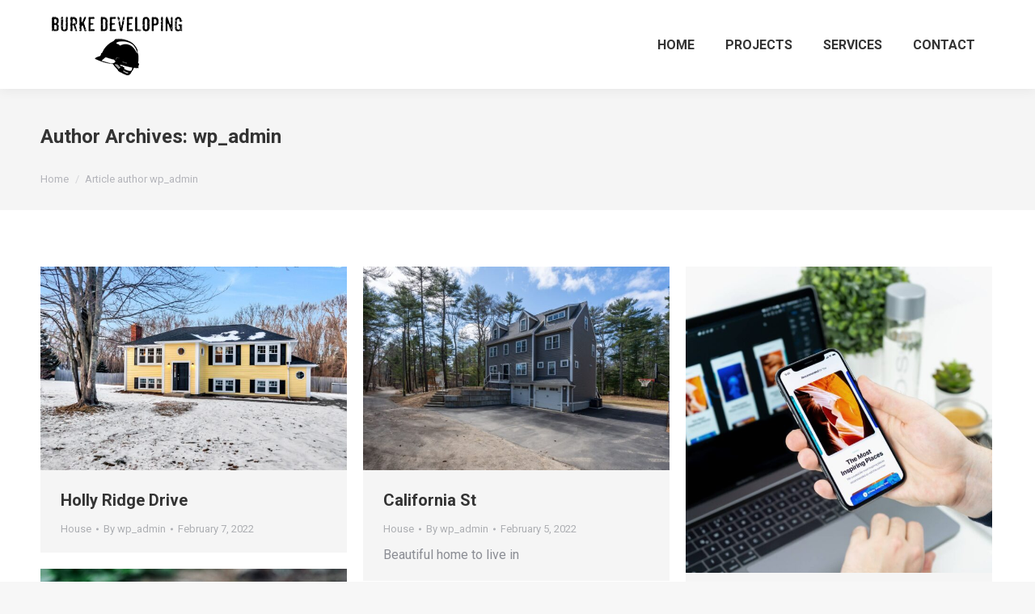

--- FILE ---
content_type: text/html; charset=UTF-8
request_url: https://burkedeveloping.com/author/wp_admin/
body_size: 17587
content:
<!DOCTYPE html>
<!--[if !(IE 6) | !(IE 7) | !(IE 8)  ]><!-->
<html lang="en-US" class="no-js">
<!--<![endif]-->
<head>
	<meta charset="UTF-8" />
				<meta name="viewport" content="width=device-width, initial-scale=1, maximum-scale=1, user-scalable=0"/>
				<link rel="profile" href="https://gmpg.org/xfn/11" />
	<title>wp_admin &#8211; Burke Developing</title>
<meta name='robots' content='max-image-preview:large' />
	<style>img:is([sizes="auto" i], [sizes^="auto," i]) { contain-intrinsic-size: 3000px 1500px }</style>
	<link rel='dns-prefetch' href='//cdnjs.cloudflare.com' />
<link rel='dns-prefetch' href='//maps.googleapis.com' />
<link rel='dns-prefetch' href='//fonts.googleapis.com' />
<link rel="alternate" type="application/rss+xml" title="Burke Developing &raquo; Feed" href="https://burkedeveloping.com/feed/" />
<link rel="alternate" type="application/rss+xml" title="Burke Developing &raquo; Comments Feed" href="https://burkedeveloping.com/comments/feed/" />
<link rel="alternate" type="application/rss+xml" title="Burke Developing &raquo; Posts by wp_admin Feed" href="https://burkedeveloping.com/author/wp_admin/feed/" />
<script>
window._wpemojiSettings = {"baseUrl":"https:\/\/s.w.org\/images\/core\/emoji\/16.0.1\/72x72\/","ext":".png","svgUrl":"https:\/\/s.w.org\/images\/core\/emoji\/16.0.1\/svg\/","svgExt":".svg","source":{"concatemoji":"https:\/\/burkedeveloping.com\/wp-includes\/js\/wp-emoji-release.min.js?ver=6.8.3"}};
/*! This file is auto-generated */
!function(s,n){var o,i,e;function c(e){try{var t={supportTests:e,timestamp:(new Date).valueOf()};sessionStorage.setItem(o,JSON.stringify(t))}catch(e){}}function p(e,t,n){e.clearRect(0,0,e.canvas.width,e.canvas.height),e.fillText(t,0,0);var t=new Uint32Array(e.getImageData(0,0,e.canvas.width,e.canvas.height).data),a=(e.clearRect(0,0,e.canvas.width,e.canvas.height),e.fillText(n,0,0),new Uint32Array(e.getImageData(0,0,e.canvas.width,e.canvas.height).data));return t.every(function(e,t){return e===a[t]})}function u(e,t){e.clearRect(0,0,e.canvas.width,e.canvas.height),e.fillText(t,0,0);for(var n=e.getImageData(16,16,1,1),a=0;a<n.data.length;a++)if(0!==n.data[a])return!1;return!0}function f(e,t,n,a){switch(t){case"flag":return n(e,"\ud83c\udff3\ufe0f\u200d\u26a7\ufe0f","\ud83c\udff3\ufe0f\u200b\u26a7\ufe0f")?!1:!n(e,"\ud83c\udde8\ud83c\uddf6","\ud83c\udde8\u200b\ud83c\uddf6")&&!n(e,"\ud83c\udff4\udb40\udc67\udb40\udc62\udb40\udc65\udb40\udc6e\udb40\udc67\udb40\udc7f","\ud83c\udff4\u200b\udb40\udc67\u200b\udb40\udc62\u200b\udb40\udc65\u200b\udb40\udc6e\u200b\udb40\udc67\u200b\udb40\udc7f");case"emoji":return!a(e,"\ud83e\udedf")}return!1}function g(e,t,n,a){var r="undefined"!=typeof WorkerGlobalScope&&self instanceof WorkerGlobalScope?new OffscreenCanvas(300,150):s.createElement("canvas"),o=r.getContext("2d",{willReadFrequently:!0}),i=(o.textBaseline="top",o.font="600 32px Arial",{});return e.forEach(function(e){i[e]=t(o,e,n,a)}),i}function t(e){var t=s.createElement("script");t.src=e,t.defer=!0,s.head.appendChild(t)}"undefined"!=typeof Promise&&(o="wpEmojiSettingsSupports",i=["flag","emoji"],n.supports={everything:!0,everythingExceptFlag:!0},e=new Promise(function(e){s.addEventListener("DOMContentLoaded",e,{once:!0})}),new Promise(function(t){var n=function(){try{var e=JSON.parse(sessionStorage.getItem(o));if("object"==typeof e&&"number"==typeof e.timestamp&&(new Date).valueOf()<e.timestamp+604800&&"object"==typeof e.supportTests)return e.supportTests}catch(e){}return null}();if(!n){if("undefined"!=typeof Worker&&"undefined"!=typeof OffscreenCanvas&&"undefined"!=typeof URL&&URL.createObjectURL&&"undefined"!=typeof Blob)try{var e="postMessage("+g.toString()+"("+[JSON.stringify(i),f.toString(),p.toString(),u.toString()].join(",")+"));",a=new Blob([e],{type:"text/javascript"}),r=new Worker(URL.createObjectURL(a),{name:"wpTestEmojiSupports"});return void(r.onmessage=function(e){c(n=e.data),r.terminate(),t(n)})}catch(e){}c(n=g(i,f,p,u))}t(n)}).then(function(e){for(var t in e)n.supports[t]=e[t],n.supports.everything=n.supports.everything&&n.supports[t],"flag"!==t&&(n.supports.everythingExceptFlag=n.supports.everythingExceptFlag&&n.supports[t]);n.supports.everythingExceptFlag=n.supports.everythingExceptFlag&&!n.supports.flag,n.DOMReady=!1,n.readyCallback=function(){n.DOMReady=!0}}).then(function(){return e}).then(function(){var e;n.supports.everything||(n.readyCallback(),(e=n.source||{}).concatemoji?t(e.concatemoji):e.wpemoji&&e.twemoji&&(t(e.twemoji),t(e.wpemoji)))}))}((window,document),window._wpemojiSettings);
</script>
<link rel='stylesheet' id='stripe-main-styles-css' href='https://burkedeveloping.com/wp-content/mu-plugins/vendor/godaddy/mwc-core/assets/css/stripe-settings.css' media='all' />
<style id='wp-emoji-styles-inline-css'>

	img.wp-smiley, img.emoji {
		display: inline !important;
		border: none !important;
		box-shadow: none !important;
		height: 1em !important;
		width: 1em !important;
		margin: 0 0.07em !important;
		vertical-align: -0.1em !important;
		background: none !important;
		padding: 0 !important;
	}
</style>
<link rel='stylesheet' id='wp-block-library-css' href='https://burkedeveloping.com/wp-includes/css/dist/block-library/style.min.css?ver=6.8.3' media='all' />
<style id='wp-block-library-theme-inline-css'>
.wp-block-audio :where(figcaption){color:#555;font-size:13px;text-align:center}.is-dark-theme .wp-block-audio :where(figcaption){color:#ffffffa6}.wp-block-audio{margin:0 0 1em}.wp-block-code{border:1px solid #ccc;border-radius:4px;font-family:Menlo,Consolas,monaco,monospace;padding:.8em 1em}.wp-block-embed :where(figcaption){color:#555;font-size:13px;text-align:center}.is-dark-theme .wp-block-embed :where(figcaption){color:#ffffffa6}.wp-block-embed{margin:0 0 1em}.blocks-gallery-caption{color:#555;font-size:13px;text-align:center}.is-dark-theme .blocks-gallery-caption{color:#ffffffa6}:root :where(.wp-block-image figcaption){color:#555;font-size:13px;text-align:center}.is-dark-theme :root :where(.wp-block-image figcaption){color:#ffffffa6}.wp-block-image{margin:0 0 1em}.wp-block-pullquote{border-bottom:4px solid;border-top:4px solid;color:currentColor;margin-bottom:1.75em}.wp-block-pullquote cite,.wp-block-pullquote footer,.wp-block-pullquote__citation{color:currentColor;font-size:.8125em;font-style:normal;text-transform:uppercase}.wp-block-quote{border-left:.25em solid;margin:0 0 1.75em;padding-left:1em}.wp-block-quote cite,.wp-block-quote footer{color:currentColor;font-size:.8125em;font-style:normal;position:relative}.wp-block-quote:where(.has-text-align-right){border-left:none;border-right:.25em solid;padding-left:0;padding-right:1em}.wp-block-quote:where(.has-text-align-center){border:none;padding-left:0}.wp-block-quote.is-large,.wp-block-quote.is-style-large,.wp-block-quote:where(.is-style-plain){border:none}.wp-block-search .wp-block-search__label{font-weight:700}.wp-block-search__button{border:1px solid #ccc;padding:.375em .625em}:where(.wp-block-group.has-background){padding:1.25em 2.375em}.wp-block-separator.has-css-opacity{opacity:.4}.wp-block-separator{border:none;border-bottom:2px solid;margin-left:auto;margin-right:auto}.wp-block-separator.has-alpha-channel-opacity{opacity:1}.wp-block-separator:not(.is-style-wide):not(.is-style-dots){width:100px}.wp-block-separator.has-background:not(.is-style-dots){border-bottom:none;height:1px}.wp-block-separator.has-background:not(.is-style-wide):not(.is-style-dots){height:2px}.wp-block-table{margin:0 0 1em}.wp-block-table td,.wp-block-table th{word-break:normal}.wp-block-table :where(figcaption){color:#555;font-size:13px;text-align:center}.is-dark-theme .wp-block-table :where(figcaption){color:#ffffffa6}.wp-block-video :where(figcaption){color:#555;font-size:13px;text-align:center}.is-dark-theme .wp-block-video :where(figcaption){color:#ffffffa6}.wp-block-video{margin:0 0 1em}:root :where(.wp-block-template-part.has-background){margin-bottom:0;margin-top:0;padding:1.25em 2.375em}
</style>
<style id='classic-theme-styles-inline-css'>
/*! This file is auto-generated */
.wp-block-button__link{color:#fff;background-color:#32373c;border-radius:9999px;box-shadow:none;text-decoration:none;padding:calc(.667em + 2px) calc(1.333em + 2px);font-size:1.125em}.wp-block-file__button{background:#32373c;color:#fff;text-decoration:none}
</style>
<style id='global-styles-inline-css'>
:root{--wp--preset--aspect-ratio--square: 1;--wp--preset--aspect-ratio--4-3: 4/3;--wp--preset--aspect-ratio--3-4: 3/4;--wp--preset--aspect-ratio--3-2: 3/2;--wp--preset--aspect-ratio--2-3: 2/3;--wp--preset--aspect-ratio--16-9: 16/9;--wp--preset--aspect-ratio--9-16: 9/16;--wp--preset--color--black: #000000;--wp--preset--color--cyan-bluish-gray: #abb8c3;--wp--preset--color--white: #FFF;--wp--preset--color--pale-pink: #f78da7;--wp--preset--color--vivid-red: #cf2e2e;--wp--preset--color--luminous-vivid-orange: #ff6900;--wp--preset--color--luminous-vivid-amber: #fcb900;--wp--preset--color--light-green-cyan: #7bdcb5;--wp--preset--color--vivid-green-cyan: #00d084;--wp--preset--color--pale-cyan-blue: #8ed1fc;--wp--preset--color--vivid-cyan-blue: #0693e3;--wp--preset--color--vivid-purple: #9b51e0;--wp--preset--color--accent: #3b8ced;--wp--preset--color--dark-gray: #111;--wp--preset--color--light-gray: #767676;--wp--preset--gradient--vivid-cyan-blue-to-vivid-purple: linear-gradient(135deg,rgba(6,147,227,1) 0%,rgb(155,81,224) 100%);--wp--preset--gradient--light-green-cyan-to-vivid-green-cyan: linear-gradient(135deg,rgb(122,220,180) 0%,rgb(0,208,130) 100%);--wp--preset--gradient--luminous-vivid-amber-to-luminous-vivid-orange: linear-gradient(135deg,rgba(252,185,0,1) 0%,rgba(255,105,0,1) 100%);--wp--preset--gradient--luminous-vivid-orange-to-vivid-red: linear-gradient(135deg,rgba(255,105,0,1) 0%,rgb(207,46,46) 100%);--wp--preset--gradient--very-light-gray-to-cyan-bluish-gray: linear-gradient(135deg,rgb(238,238,238) 0%,rgb(169,184,195) 100%);--wp--preset--gradient--cool-to-warm-spectrum: linear-gradient(135deg,rgb(74,234,220) 0%,rgb(151,120,209) 20%,rgb(207,42,186) 40%,rgb(238,44,130) 60%,rgb(251,105,98) 80%,rgb(254,248,76) 100%);--wp--preset--gradient--blush-light-purple: linear-gradient(135deg,rgb(255,206,236) 0%,rgb(152,150,240) 100%);--wp--preset--gradient--blush-bordeaux: linear-gradient(135deg,rgb(254,205,165) 0%,rgb(254,45,45) 50%,rgb(107,0,62) 100%);--wp--preset--gradient--luminous-dusk: linear-gradient(135deg,rgb(255,203,112) 0%,rgb(199,81,192) 50%,rgb(65,88,208) 100%);--wp--preset--gradient--pale-ocean: linear-gradient(135deg,rgb(255,245,203) 0%,rgb(182,227,212) 50%,rgb(51,167,181) 100%);--wp--preset--gradient--electric-grass: linear-gradient(135deg,rgb(202,248,128) 0%,rgb(113,206,126) 100%);--wp--preset--gradient--midnight: linear-gradient(135deg,rgb(2,3,129) 0%,rgb(40,116,252) 100%);--wp--preset--font-size--small: 13px;--wp--preset--font-size--medium: 20px;--wp--preset--font-size--large: 36px;--wp--preset--font-size--x-large: 42px;--wp--preset--spacing--20: 0.44rem;--wp--preset--spacing--30: 0.67rem;--wp--preset--spacing--40: 1rem;--wp--preset--spacing--50: 1.5rem;--wp--preset--spacing--60: 2.25rem;--wp--preset--spacing--70: 3.38rem;--wp--preset--spacing--80: 5.06rem;--wp--preset--shadow--natural: 6px 6px 9px rgba(0, 0, 0, 0.2);--wp--preset--shadow--deep: 12px 12px 50px rgba(0, 0, 0, 0.4);--wp--preset--shadow--sharp: 6px 6px 0px rgba(0, 0, 0, 0.2);--wp--preset--shadow--outlined: 6px 6px 0px -3px rgba(255, 255, 255, 1), 6px 6px rgba(0, 0, 0, 1);--wp--preset--shadow--crisp: 6px 6px 0px rgba(0, 0, 0, 1);}:where(.is-layout-flex){gap: 0.5em;}:where(.is-layout-grid){gap: 0.5em;}body .is-layout-flex{display: flex;}.is-layout-flex{flex-wrap: wrap;align-items: center;}.is-layout-flex > :is(*, div){margin: 0;}body .is-layout-grid{display: grid;}.is-layout-grid > :is(*, div){margin: 0;}:where(.wp-block-columns.is-layout-flex){gap: 2em;}:where(.wp-block-columns.is-layout-grid){gap: 2em;}:where(.wp-block-post-template.is-layout-flex){gap: 1.25em;}:where(.wp-block-post-template.is-layout-grid){gap: 1.25em;}.has-black-color{color: var(--wp--preset--color--black) !important;}.has-cyan-bluish-gray-color{color: var(--wp--preset--color--cyan-bluish-gray) !important;}.has-white-color{color: var(--wp--preset--color--white) !important;}.has-pale-pink-color{color: var(--wp--preset--color--pale-pink) !important;}.has-vivid-red-color{color: var(--wp--preset--color--vivid-red) !important;}.has-luminous-vivid-orange-color{color: var(--wp--preset--color--luminous-vivid-orange) !important;}.has-luminous-vivid-amber-color{color: var(--wp--preset--color--luminous-vivid-amber) !important;}.has-light-green-cyan-color{color: var(--wp--preset--color--light-green-cyan) !important;}.has-vivid-green-cyan-color{color: var(--wp--preset--color--vivid-green-cyan) !important;}.has-pale-cyan-blue-color{color: var(--wp--preset--color--pale-cyan-blue) !important;}.has-vivid-cyan-blue-color{color: var(--wp--preset--color--vivid-cyan-blue) !important;}.has-vivid-purple-color{color: var(--wp--preset--color--vivid-purple) !important;}.has-black-background-color{background-color: var(--wp--preset--color--black) !important;}.has-cyan-bluish-gray-background-color{background-color: var(--wp--preset--color--cyan-bluish-gray) !important;}.has-white-background-color{background-color: var(--wp--preset--color--white) !important;}.has-pale-pink-background-color{background-color: var(--wp--preset--color--pale-pink) !important;}.has-vivid-red-background-color{background-color: var(--wp--preset--color--vivid-red) !important;}.has-luminous-vivid-orange-background-color{background-color: var(--wp--preset--color--luminous-vivid-orange) !important;}.has-luminous-vivid-amber-background-color{background-color: var(--wp--preset--color--luminous-vivid-amber) !important;}.has-light-green-cyan-background-color{background-color: var(--wp--preset--color--light-green-cyan) !important;}.has-vivid-green-cyan-background-color{background-color: var(--wp--preset--color--vivid-green-cyan) !important;}.has-pale-cyan-blue-background-color{background-color: var(--wp--preset--color--pale-cyan-blue) !important;}.has-vivid-cyan-blue-background-color{background-color: var(--wp--preset--color--vivid-cyan-blue) !important;}.has-vivid-purple-background-color{background-color: var(--wp--preset--color--vivid-purple) !important;}.has-black-border-color{border-color: var(--wp--preset--color--black) !important;}.has-cyan-bluish-gray-border-color{border-color: var(--wp--preset--color--cyan-bluish-gray) !important;}.has-white-border-color{border-color: var(--wp--preset--color--white) !important;}.has-pale-pink-border-color{border-color: var(--wp--preset--color--pale-pink) !important;}.has-vivid-red-border-color{border-color: var(--wp--preset--color--vivid-red) !important;}.has-luminous-vivid-orange-border-color{border-color: var(--wp--preset--color--luminous-vivid-orange) !important;}.has-luminous-vivid-amber-border-color{border-color: var(--wp--preset--color--luminous-vivid-amber) !important;}.has-light-green-cyan-border-color{border-color: var(--wp--preset--color--light-green-cyan) !important;}.has-vivid-green-cyan-border-color{border-color: var(--wp--preset--color--vivid-green-cyan) !important;}.has-pale-cyan-blue-border-color{border-color: var(--wp--preset--color--pale-cyan-blue) !important;}.has-vivid-cyan-blue-border-color{border-color: var(--wp--preset--color--vivid-cyan-blue) !important;}.has-vivid-purple-border-color{border-color: var(--wp--preset--color--vivid-purple) !important;}.has-vivid-cyan-blue-to-vivid-purple-gradient-background{background: var(--wp--preset--gradient--vivid-cyan-blue-to-vivid-purple) !important;}.has-light-green-cyan-to-vivid-green-cyan-gradient-background{background: var(--wp--preset--gradient--light-green-cyan-to-vivid-green-cyan) !important;}.has-luminous-vivid-amber-to-luminous-vivid-orange-gradient-background{background: var(--wp--preset--gradient--luminous-vivid-amber-to-luminous-vivid-orange) !important;}.has-luminous-vivid-orange-to-vivid-red-gradient-background{background: var(--wp--preset--gradient--luminous-vivid-orange-to-vivid-red) !important;}.has-very-light-gray-to-cyan-bluish-gray-gradient-background{background: var(--wp--preset--gradient--very-light-gray-to-cyan-bluish-gray) !important;}.has-cool-to-warm-spectrum-gradient-background{background: var(--wp--preset--gradient--cool-to-warm-spectrum) !important;}.has-blush-light-purple-gradient-background{background: var(--wp--preset--gradient--blush-light-purple) !important;}.has-blush-bordeaux-gradient-background{background: var(--wp--preset--gradient--blush-bordeaux) !important;}.has-luminous-dusk-gradient-background{background: var(--wp--preset--gradient--luminous-dusk) !important;}.has-pale-ocean-gradient-background{background: var(--wp--preset--gradient--pale-ocean) !important;}.has-electric-grass-gradient-background{background: var(--wp--preset--gradient--electric-grass) !important;}.has-midnight-gradient-background{background: var(--wp--preset--gradient--midnight) !important;}.has-small-font-size{font-size: var(--wp--preset--font-size--small) !important;}.has-medium-font-size{font-size: var(--wp--preset--font-size--medium) !important;}.has-large-font-size{font-size: var(--wp--preset--font-size--large) !important;}.has-x-large-font-size{font-size: var(--wp--preset--font-size--x-large) !important;}
:where(.wp-block-post-template.is-layout-flex){gap: 1.25em;}:where(.wp-block-post-template.is-layout-grid){gap: 1.25em;}
:where(.wp-block-columns.is-layout-flex){gap: 2em;}:where(.wp-block-columns.is-layout-grid){gap: 2em;}
:root :where(.wp-block-pullquote){font-size: 1.5em;line-height: 1.6;}
</style>
<link rel='stylesheet' id='contact-form-7-css' href='https://burkedeveloping.com/wp-content/plugins/contact-form-7/includes/css/styles.css?ver=6.1.4' media='all' />
<link rel='stylesheet' id='go-pricing-styles-css' href='https://burkedeveloping.com/wp-content/plugins/go_pricing/assets/css/go_pricing_styles.css?ver=3.4' media='all' />
<style id='woocommerce-inline-inline-css'>
.woocommerce form .form-row .required { visibility: visible; }
</style>
<link rel='stylesheet' id='wp-components-css' href='https://burkedeveloping.com/wp-includes/css/dist/components/style.min.css?ver=6.8.3' media='all' />
<link rel='stylesheet' id='godaddy-styles-css' href='https://burkedeveloping.com/wp-content/mu-plugins/vendor/wpex/godaddy-launch/includes/Dependencies/GoDaddy/Styles/build/latest.css?ver=2.0.2' media='all' />
<link rel='stylesheet' id='the7-font-css' href='https://burkedeveloping.com/wp-content/themes/dt-the7/fonts/icomoon-the7-font/icomoon-the7-font.min.css?ver=14.2.0' media='all' />
<link rel='stylesheet' id='the7-awesome-fonts-css' href='https://burkedeveloping.com/wp-content/themes/dt-the7/fonts/FontAwesome/css/all.min.css?ver=14.2.0' media='all' />
<link rel='stylesheet' id='the7-icomoon-numbers-32x32-css' href='https://burkedeveloping.com/wp-content/uploads/smile_fonts/icomoon-numbers-32x32/icomoon-numbers-32x32.css?ver=6.8.3' media='all' />
<link rel='stylesheet' id='the7-Defaults-css' href='https://burkedeveloping.com/wp-content/uploads/smile_fonts/Defaults/Defaults.css?ver=6.8.3' media='all' />
<link rel='stylesheet' id='dt-web-fonts-css' href='https://fonts.googleapis.com/css?family=Roboto:400,600,700%7CRoboto+Condensed:400,600,700' media='all' />
<link rel='stylesheet' id='dt-main-css' href='https://burkedeveloping.com/wp-content/themes/dt-the7/css/main.min.css?ver=14.2.0' media='all' />
<style id='dt-main-inline-css'>
body #load {
  display: block;
  height: 100%;
  overflow: hidden;
  position: fixed;
  width: 100%;
  z-index: 9901;
  opacity: 1;
  visibility: visible;
  transition: all .35s ease-out;
}
.load-wrap {
  width: 100%;
  height: 100%;
  background-position: center center;
  background-repeat: no-repeat;
  text-align: center;
  display: -ms-flexbox;
  display: -ms-flex;
  display: flex;
  -ms-align-items: center;
  -ms-flex-align: center;
  align-items: center;
  -ms-flex-flow: column wrap;
  flex-flow: column wrap;
  -ms-flex-pack: center;
  -ms-justify-content: center;
  justify-content: center;
}
.load-wrap > svg {
  position: absolute;
  top: 50%;
  left: 50%;
  transform: translate(-50%,-50%);
}
#load {
  background: var(--the7-elementor-beautiful-loading-bg,#ffffff);
  --the7-beautiful-spinner-color2: var(--the7-beautiful-spinner-color,rgba(59,140,237,0.5));
}

</style>
<link rel='stylesheet' id='the7-custom-scrollbar-css' href='https://burkedeveloping.com/wp-content/themes/dt-the7/lib/custom-scrollbar/custom-scrollbar.min.css?ver=14.2.0' media='all' />
<link rel='stylesheet' id='the7-wpbakery-css' href='https://burkedeveloping.com/wp-content/themes/dt-the7/css/wpbakery.min.css?ver=14.2.0' media='all' />
<link rel='stylesheet' id='the7-core-css' href='https://burkedeveloping.com/wp-content/plugins/dt-the7-core/assets/css/post-type.min.css?ver=2.7.12' media='all' />
<link rel='stylesheet' id='the7-css-vars-css' href='https://burkedeveloping.com/wp-content/uploads/the7-css/css-vars.css?ver=0f7e13cb12e5' media='all' />
<link rel='stylesheet' id='dt-custom-css' href='https://burkedeveloping.com/wp-content/uploads/the7-css/custom.css?ver=0f7e13cb12e5' media='all' />
<link rel='stylesheet' id='wc-dt-custom-css' href='https://burkedeveloping.com/wp-content/uploads/the7-css/compatibility/wc-dt-custom.css?ver=0f7e13cb12e5' media='all' />
<link rel='stylesheet' id='dt-media-css' href='https://burkedeveloping.com/wp-content/uploads/the7-css/media.css?ver=0f7e13cb12e5' media='all' />
<link rel='stylesheet' id='the7-mega-menu-css' href='https://burkedeveloping.com/wp-content/uploads/the7-css/mega-menu.css?ver=0f7e13cb12e5' media='all' />
<link rel='stylesheet' id='the7-elements-albums-portfolio-css' href='https://burkedeveloping.com/wp-content/uploads/the7-css/the7-elements-albums-portfolio.css?ver=0f7e13cb12e5' media='all' />
<link rel='stylesheet' id='the7-elements-css' href='https://burkedeveloping.com/wp-content/uploads/the7-css/post-type-dynamic.css?ver=0f7e13cb12e5' media='all' />
<link rel='stylesheet' id='style-css' href='https://burkedeveloping.com/wp-content/themes/dt-the7/style.css?ver=14.2.0' media='all' />
<link rel='stylesheet' id='the7-elementor-global-css' href='https://burkedeveloping.com/wp-content/themes/dt-the7/css/compatibility/elementor/elementor-global.min.css?ver=14.2.0' media='all' />
<link rel='stylesheet' id='ultimate-vc-addons-style-min-css' href='https://burkedeveloping.com/wp-content/plugins/Ultimate_VC_Addons/assets/min-css/ultimate.min.css?ver=3.21.2' media='all' />
<link rel='stylesheet' id='ultimate-vc-addons-icons-css' href='https://burkedeveloping.com/wp-content/plugins/Ultimate_VC_Addons/assets/css/icons.css?ver=3.21.2' media='all' />
<link rel='stylesheet' id='ultimate-vc-addons-vidcons-css' href='https://burkedeveloping.com/wp-content/plugins/Ultimate_VC_Addons/assets/fonts/vidcons.css?ver=3.21.2' media='all' />
<link rel='stylesheet' id='ultimate-vc-addons-selected-google-fonts-style-css' href='https://fonts.googleapis.com/css?family=Roboto:normal,700&#038;subset=greek,cyrillic,latin,vietnamese,cyrillic-ext,greek-ext,latin-ext' media='all' />
<script src="https://burkedeveloping.com/wp-includes/js/jquery/jquery.min.js?ver=3.7.1" id="jquery-core-js"></script>
<script src="https://burkedeveloping.com/wp-includes/js/jquery/jquery-migrate.min.js?ver=3.4.1" id="jquery-migrate-js"></script>
<script id="gw-tweenmax-js-before">
var oldGS=window.GreenSockGlobals,oldGSQueue=window._gsQueue,oldGSDefine=window._gsDefine;window._gsDefine=null;delete(window._gsDefine);var gwGS=window.GreenSockGlobals={};
</script>
<script src="https://cdnjs.cloudflare.com/ajax/libs/gsap/1.11.2/TweenMax.min.js" id="gw-tweenmax-js"></script>
<script id="gw-tweenmax-js-after">
try{window.GreenSockGlobals=null;window._gsQueue=null;window._gsDefine=null;delete(window.GreenSockGlobals);delete(window._gsQueue);delete(window._gsDefine);window.GreenSockGlobals=oldGS;window._gsQueue=oldGSQueue;window._gsDefine=oldGSDefine;}catch(e){}
</script>
<script src="https://burkedeveloping.com/wp-content/plugins/woocommerce/assets/js/jquery-blockui/jquery.blockUI.min.js?ver=2.7.0-wc.10.4.3" id="wc-jquery-blockui-js" data-wp-strategy="defer"></script>
<script id="wc-add-to-cart-js-extra">
var wc_add_to_cart_params = {"ajax_url":"\/wp-admin\/admin-ajax.php","wc_ajax_url":"\/?wc-ajax=%%endpoint%%","i18n_view_cart":"View cart","cart_url":"https:\/\/burkedeveloping.com","is_cart":"","cart_redirect_after_add":"no"};
</script>
<script src="https://burkedeveloping.com/wp-content/plugins/woocommerce/assets/js/frontend/add-to-cart.min.js?ver=10.4.3" id="wc-add-to-cart-js" data-wp-strategy="defer"></script>
<script src="https://burkedeveloping.com/wp-content/plugins/woocommerce/assets/js/js-cookie/js.cookie.min.js?ver=2.1.4-wc.10.4.3" id="wc-js-cookie-js" defer data-wp-strategy="defer"></script>
<script id="woocommerce-js-extra">
var woocommerce_params = {"ajax_url":"\/wp-admin\/admin-ajax.php","wc_ajax_url":"\/?wc-ajax=%%endpoint%%","i18n_password_show":"Show password","i18n_password_hide":"Hide password"};
</script>
<script src="https://burkedeveloping.com/wp-content/plugins/woocommerce/assets/js/frontend/woocommerce.min.js?ver=10.4.3" id="woocommerce-js" defer data-wp-strategy="defer"></script>
<script src="https://burkedeveloping.com/wp-content/plugins/js_composer/assets/js/vendors/woocommerce-add-to-cart.js?ver=8.7.2" id="vc_woocommerce-add-to-cart-js-js"></script>
<script id="dt-above-fold-js-extra">
var dtLocal = {"themeUrl":"https:\/\/burkedeveloping.com\/wp-content\/themes\/dt-the7","passText":"To view this protected post, enter the password below:","moreButtonText":{"loading":"Loading...","loadMore":"Load more"},"postID":"57337","ajaxurl":"https:\/\/burkedeveloping.com\/wp-admin\/admin-ajax.php","REST":{"baseUrl":"https:\/\/burkedeveloping.com\/wp-json\/the7\/v1","endpoints":{"sendMail":"\/send-mail"}},"contactMessages":{"required":"One or more fields have an error. Please check and try again.","terms":"Please accept the privacy policy.","fillTheCaptchaError":"Please, fill the captcha."},"captchaSiteKey":"","ajaxNonce":"1451c5defe","pageData":{"type":"archive","template":"archive","layout":"masonry"},"themeSettings":{"smoothScroll":"off","lazyLoading":false,"desktopHeader":{"height":110},"ToggleCaptionEnabled":"disabled","ToggleCaption":"Navigation","floatingHeader":{"showAfter":150,"showMenu":true,"height":60,"logo":{"showLogo":true,"html":"<img class=\" preload-me\" src=\"https:\/\/burkedeveloping.com\/wp-content\/uploads\/2022\/01\/logo_small.png\" srcset=\"https:\/\/burkedeveloping.com\/wp-content\/uploads\/2022\/01\/logo_small.png 200w, https:\/\/burkedeveloping.com\/wp-content\/uploads\/2022\/01\/logo.png 397w\" width=\"200\" height=\"100\"   sizes=\"200px\" alt=\"Burke Developing\" \/>","url":"https:\/\/burkedeveloping.com\/"}},"topLine":{"floatingTopLine":{"logo":{"showLogo":false,"html":""}}},"mobileHeader":{"firstSwitchPoint":1100,"secondSwitchPoint":778,"firstSwitchPointHeight":60,"secondSwitchPointHeight":60,"mobileToggleCaptionEnabled":"disabled","mobileToggleCaption":"Menu"},"stickyMobileHeaderFirstSwitch":{"logo":{"html":"<img class=\" preload-me\" src=\"https:\/\/burkedeveloping.com\/wp-content\/uploads\/2022\/01\/logo_small.png\" srcset=\"https:\/\/burkedeveloping.com\/wp-content\/uploads\/2022\/01\/logo_small.png 200w, https:\/\/burkedeveloping.com\/wp-content\/uploads\/2022\/01\/logo.png 397w\" width=\"200\" height=\"100\"   sizes=\"200px\" alt=\"Burke Developing\" \/>"}},"stickyMobileHeaderSecondSwitch":{"logo":{"html":"<img class=\" preload-me\" src=\"https:\/\/burkedeveloping.com\/wp-content\/uploads\/2022\/01\/logo_small.png\" srcset=\"https:\/\/burkedeveloping.com\/wp-content\/uploads\/2022\/01\/logo_small.png 200w, https:\/\/burkedeveloping.com\/wp-content\/uploads\/2022\/01\/logo.png 397w\" width=\"200\" height=\"100\"   sizes=\"200px\" alt=\"Burke Developing\" \/>"}},"sidebar":{"switchPoint":992},"boxedWidth":"1340px"},"VCMobileScreenWidth":"778","wcCartFragmentHash":"db9b6b53bd07bd49980496017fb7814d","elementor":{"settings":{"container_width":1140}}};
var dtShare = {"shareButtonText":{"facebook":"Share on Facebook","twitter":"Share on X","pinterest":"Pin it","linkedin":"Share on Linkedin","whatsapp":"Share on Whatsapp"},"overlayOpacity":"85"};
</script>
<script src="https://burkedeveloping.com/wp-content/themes/dt-the7/js/above-the-fold.min.js?ver=14.2.0" id="dt-above-fold-js"></script>
<script src="https://burkedeveloping.com/wp-content/themes/dt-the7/js/compatibility/woocommerce/woocommerce.min.js?ver=14.2.0" id="dt-woocommerce-js"></script>
<script src="https://burkedeveloping.com/wp-content/plugins/Ultimate_VC_Addons/assets/min-js/modernizr-custom.min.js?ver=3.21.2" id="ultimate-vc-addons-modernizr-js"></script>
<script src="https://burkedeveloping.com/wp-content/plugins/Ultimate_VC_Addons/assets/min-js/jquery-ui.min.js?ver=3.21.2" id="jquery_ui-js"></script>
<script src="https://maps.googleapis.com/maps/api/js" id="ultimate-vc-addons-googleapis-js"></script>
<script src="https://burkedeveloping.com/wp-includes/js/jquery/ui/core.min.js?ver=1.13.3" id="jquery-ui-core-js"></script>
<script src="https://burkedeveloping.com/wp-includes/js/jquery/ui/mouse.min.js?ver=1.13.3" id="jquery-ui-mouse-js"></script>
<script src="https://burkedeveloping.com/wp-includes/js/jquery/ui/slider.min.js?ver=1.13.3" id="jquery-ui-slider-js"></script>
<script src="https://burkedeveloping.com/wp-content/plugins/Ultimate_VC_Addons/assets/min-js/jquery-ui-labeledslider.min.js?ver=3.21.2" id="ultimate-vc-addons_range_tick-js"></script>
<script src="https://burkedeveloping.com/wp-content/plugins/Ultimate_VC_Addons/assets/min-js/ultimate.min.js?ver=3.21.2" id="ultimate-vc-addons-script-js"></script>
<script src="https://burkedeveloping.com/wp-content/plugins/Ultimate_VC_Addons/assets/min-js/modal-all.min.js?ver=3.21.2" id="ultimate-vc-addons-modal-all-js"></script>
<script src="https://burkedeveloping.com/wp-content/plugins/Ultimate_VC_Addons/assets/min-js/jparallax.min.js?ver=3.21.2" id="ultimate-vc-addons-jquery.shake-js"></script>
<script src="https://burkedeveloping.com/wp-content/plugins/Ultimate_VC_Addons/assets/min-js/vhparallax.min.js?ver=3.21.2" id="ultimate-vc-addons-jquery.vhparallax-js"></script>
<script src="https://burkedeveloping.com/wp-content/plugins/Ultimate_VC_Addons/assets/min-js/ultimate_bg.min.js?ver=3.21.2" id="ultimate-vc-addons-row-bg-js"></script>
<script src="https://burkedeveloping.com/wp-content/plugins/Ultimate_VC_Addons/assets/min-js/mb-YTPlayer.min.js?ver=3.21.2" id="ultimate-vc-addons-jquery.ytplayer-js"></script>
<script></script><link rel="https://api.w.org/" href="https://burkedeveloping.com/wp-json/" /><link rel="alternate" title="JSON" type="application/json" href="https://burkedeveloping.com/wp-json/wp/v2/users/1" /><link rel="EditURI" type="application/rsd+xml" title="RSD" href="https://burkedeveloping.com/xmlrpc.php?rsd" />
<meta name="generator" content="WordPress 6.8.3" />
<meta name="generator" content="WooCommerce 10.4.3" />
        <script>
            var errorQueue = [];
            let timeout;

            var errorMessage = '';


            function isBot() {
                const bots = ['crawler', 'spider', 'baidu', 'duckduckgo', 'bot', 'googlebot', 'bingbot', 'facebook', 'slurp', 'twitter', 'yahoo'];
                const userAgent = navigator.userAgent.toLowerCase();
                return bots.some(bot => userAgent.includes(bot));
            }

            /*
            window.onerror = function(msg, url, line) {
            // window.addEventListener('error', function(event) {
                console.error("Linha 600");

                var errorMessage = [
                    'Message: ' + msg,
                    'URL: ' + url,
                    'Line: ' + line
                ].join(' - ');
                */


            // Captura erros síncronos e alguns assíncronos
            window.addEventListener('error', function(event) {
                var msg = event.message;
                if (msg === "Script error.") {
                    console.error("Script error detected - maybe problem cross-origin");
                    return;
                }
                errorMessage = [
                    'Message: ' + msg,
                    'URL: ' + event.filename,
                    'Line: ' + event.lineno
                ].join(' - ');
                if (isBot()) {
                    return;
                }
                errorQueue.push(errorMessage);
                handleErrorQueue();
            });

            // Captura rejeições de promessas
            window.addEventListener('unhandledrejection', function(event) {
                errorMessage = 'Promise Rejection: ' + (event.reason || 'Unknown reason');
                if (isBot()) {
                    return;
                }
                errorQueue.push(errorMessage);
                handleErrorQueue();
            });

            // Função auxiliar para gerenciar a fila de erros
            function handleErrorQueue() {
                if (errorQueue.length >= 5) {
                    sendErrorsToServer();
                } else {
                    clearTimeout(timeout);
                    timeout = setTimeout(sendErrorsToServer, 5000);
                }
            }





            function sendErrorsToServer() {
                if (errorQueue.length > 0) {
                    var message;
                    if (errorQueue.length === 1) {
                        // Se houver apenas um erro, mantenha o formato atual
                        message = errorQueue[0];
                    } else {
                        // Se houver múltiplos erros, use quebras de linha para separá-los
                        message = errorQueue.join('\n\n');
                    }
                    var xhr = new XMLHttpRequest();
                    var nonce = 'e36ee97b89';
                    var ajaxurl = 'https://burkedeveloping.com/wp-admin/admin-ajax.php?action=bill_minozzi_js_error_catched&_wpnonce=e36ee97b89';
                    xhr.open('POST', encodeURI(ajaxurl));
                    xhr.setRequestHeader('Content-Type', 'application/x-www-form-urlencoded');
                    xhr.onload = function() {
                        if (xhr.status === 200) {
                            // console.log('Success:', xhr.responseText);
                        } else {
                            console.log('Error:', xhr.status);
                        }
                    };
                    xhr.onerror = function() {
                        console.error('Request failed');
                    };
                    xhr.send('action=bill_minozzi_js_error_catched&_wpnonce=' + nonce + '&bill_js_error_catched=' + encodeURIComponent(message));
                    errorQueue = []; // Limpa a fila de erros após o envio
                }
            }

            function sendErrorsToServer() {
                if (errorQueue.length > 0) {
                    var message = errorQueue.join(' | ');
                    //console.error(message);
                    var xhr = new XMLHttpRequest();
                    var nonce = 'e36ee97b89';
                    var ajaxurl = 'https://burkedeveloping.com/wp-admin/admin-ajax.php?action=bill_minozzi_js_error_catched&_wpnonce=e36ee97b89'; // No need to esc_js here
                    xhr.open('POST', encodeURI(ajaxurl));
                    xhr.setRequestHeader('Content-Type', 'application/x-www-form-urlencoded');
                    xhr.onload = function() {
                        if (xhr.status === 200) {
                            //console.log('Success:::', xhr.responseText);
                        } else {
                            console.log('Error:', xhr.status);
                        }
                    };
                    xhr.onerror = function() {
                        console.error('Request failed');
                    };
                    xhr.send('action=bill_minozzi_js_error_catched&_wpnonce=' + nonce + '&bill_js_error_catched=' + encodeURIComponent(message));
                    errorQueue = []; // Clear the error queue after sending
                }
            }

            function sendErrorsToServer() {
                if (errorQueue.length > 0) {
                    var message = errorQueue.join('\n\n'); // Usa duas quebras de linha como separador
                    var xhr = new XMLHttpRequest();
                    var nonce = 'e36ee97b89';
                    var ajaxurl = 'https://burkedeveloping.com/wp-admin/admin-ajax.php?action=bill_minozzi_js_error_catched&_wpnonce=e36ee97b89';
                    xhr.open('POST', encodeURI(ajaxurl));
                    xhr.setRequestHeader('Content-Type', 'application/x-www-form-urlencoded');
                    xhr.onload = function() {
                        if (xhr.status === 200) {
                            // console.log('Success:', xhr.responseText);
                        } else {
                            console.log('Error:', xhr.status);
                        }
                    };
                    xhr.onerror = function() {
                        console.error('Request failed');
                    };
                    xhr.send('action=bill_minozzi_js_error_catched&_wpnonce=' + nonce + '&bill_js_error_catched=' + encodeURIComponent(message));
                    errorQueue = []; // Limpa a fila de erros após o envio
                }
            }
            window.addEventListener('beforeunload', sendErrorsToServer);
        </script>
	<noscript><style>.woocommerce-product-gallery{ opacity: 1 !important; }</style></noscript>
	<meta name="generator" content="Elementor 3.34.2; settings: css_print_method-external, google_font-enabled, font_display-auto">
<style>.recentcomments a{display:inline !important;padding:0 !important;margin:0 !important;}</style>			<style>
				.e-con.e-parent:nth-of-type(n+4):not(.e-lazyloaded):not(.e-no-lazyload),
				.e-con.e-parent:nth-of-type(n+4):not(.e-lazyloaded):not(.e-no-lazyload) * {
					background-image: none !important;
				}
				@media screen and (max-height: 1024px) {
					.e-con.e-parent:nth-of-type(n+3):not(.e-lazyloaded):not(.e-no-lazyload),
					.e-con.e-parent:nth-of-type(n+3):not(.e-lazyloaded):not(.e-no-lazyload) * {
						background-image: none !important;
					}
				}
				@media screen and (max-height: 640px) {
					.e-con.e-parent:nth-of-type(n+2):not(.e-lazyloaded):not(.e-no-lazyload),
					.e-con.e-parent:nth-of-type(n+2):not(.e-lazyloaded):not(.e-no-lazyload) * {
						background-image: none !important;
					}
				}
			</style>
			<meta name="generator" content="Powered by WPBakery Page Builder - drag and drop page builder for WordPress."/>
<meta name="generator" content="Powered by Slider Revolution 6.7.38 - responsive, Mobile-Friendly Slider Plugin for WordPress with comfortable drag and drop interface." />
<script type="text/javascript" id="the7-loader-script">
document.addEventListener("DOMContentLoaded", function(event) {
	var load = document.getElementById("load");
	if(!load.classList.contains('loader-removed')){
		var removeLoading = setTimeout(function() {
			load.className += " loader-removed";
		}, 300);
	}
});
</script>
		<link rel="icon" href="https://burkedeveloping.com/wp-content/uploads/2021/12/cropped-icon_bd-32x32.png" sizes="32x32" />
<link rel="icon" href="https://burkedeveloping.com/wp-content/uploads/2021/12/cropped-icon_bd-192x192.png" sizes="192x192" />
<link rel="apple-touch-icon" href="https://burkedeveloping.com/wp-content/uploads/2021/12/cropped-icon_bd-180x180.png" />
<meta name="msapplication-TileImage" content="https://burkedeveloping.com/wp-content/uploads/2021/12/cropped-icon_bd-270x270.png" />
<script>function setREVStartSize(e){
			//window.requestAnimationFrame(function() {
				window.RSIW = window.RSIW===undefined ? window.innerWidth : window.RSIW;
				window.RSIH = window.RSIH===undefined ? window.innerHeight : window.RSIH;
				try {
					var pw = document.getElementById(e.c).parentNode.offsetWidth,
						newh;
					pw = pw===0 || isNaN(pw) || (e.l=="fullwidth" || e.layout=="fullwidth") ? window.RSIW : pw;
					e.tabw = e.tabw===undefined ? 0 : parseInt(e.tabw);
					e.thumbw = e.thumbw===undefined ? 0 : parseInt(e.thumbw);
					e.tabh = e.tabh===undefined ? 0 : parseInt(e.tabh);
					e.thumbh = e.thumbh===undefined ? 0 : parseInt(e.thumbh);
					e.tabhide = e.tabhide===undefined ? 0 : parseInt(e.tabhide);
					e.thumbhide = e.thumbhide===undefined ? 0 : parseInt(e.thumbhide);
					e.mh = e.mh===undefined || e.mh=="" || e.mh==="auto" ? 0 : parseInt(e.mh,0);
					if(e.layout==="fullscreen" || e.l==="fullscreen")
						newh = Math.max(e.mh,window.RSIH);
					else{
						e.gw = Array.isArray(e.gw) ? e.gw : [e.gw];
						for (var i in e.rl) if (e.gw[i]===undefined || e.gw[i]===0) e.gw[i] = e.gw[i-1];
						e.gh = e.el===undefined || e.el==="" || (Array.isArray(e.el) && e.el.length==0)? e.gh : e.el;
						e.gh = Array.isArray(e.gh) ? e.gh : [e.gh];
						for (var i in e.rl) if (e.gh[i]===undefined || e.gh[i]===0) e.gh[i] = e.gh[i-1];
											
						var nl = new Array(e.rl.length),
							ix = 0,
							sl;
						e.tabw = e.tabhide>=pw ? 0 : e.tabw;
						e.thumbw = e.thumbhide>=pw ? 0 : e.thumbw;
						e.tabh = e.tabhide>=pw ? 0 : e.tabh;
						e.thumbh = e.thumbhide>=pw ? 0 : e.thumbh;
						for (var i in e.rl) nl[i] = e.rl[i]<window.RSIW ? 0 : e.rl[i];
						sl = nl[0];
						for (var i in nl) if (sl>nl[i] && nl[i]>0) { sl = nl[i]; ix=i;}
						var m = pw>(e.gw[ix]+e.tabw+e.thumbw) ? 1 : (pw-(e.tabw+e.thumbw)) / (e.gw[ix]);
						newh =  (e.gh[ix] * m) + (e.tabh + e.thumbh);
					}
					var el = document.getElementById(e.c);
					if (el!==null && el) el.style.height = newh+"px";
					el = document.getElementById(e.c+"_wrapper");
					if (el!==null && el) {
						el.style.height = newh+"px";
						el.style.display = "block";
					}
				} catch(e){
					console.log("Failure at Presize of Slider:" + e)
				}
			//});
		  };</script>
		<style id="wp-custom-css">
			.entry-author, #bottom-bar .wf-float-left, #bottom-bar .wf-float-right, .single-share-box {
	display: none !important;
}

.top-header .active-bg-decoration > li.act > a {
	background-color: transparent;
}

.top-header .hover-outline-decoration > li > a > span > span:hover {
	border-bottom: 1px solid #3b8ced;
}

.top-header .active-bg-decoration > li.act > a > span > span {
	color: #3b8ced !important;
}

.top-header .hover-outline-decoration > li:not(.act) > a:hover {
	border: 2px solid white;
}		</style>
		<noscript><style> .wpb_animate_when_almost_visible { opacity: 1; }</style></noscript></head>
<body id="the7-body" class="archive author author-wp_admin author-1 wp-embed-responsive wp-theme-dt-the7 theme-dt-the7 the7-core-ver-2.7.12 woocommerce-no-js layout-masonry description-under-image dt-responsive-on right-mobile-menu-close-icon ouside-menu-close-icon mobile-hamburger-close-bg-enable mobile-hamburger-close-bg-hover-enable  fade-medium-mobile-menu-close-icon fade-medium-menu-close-icon srcset-enabled btn-flat custom-btn-color custom-btn-hover-color phantom-slide phantom-shadow-decoration phantom-main-logo-on sticky-mobile-header top-header first-switch-logo-left first-switch-menu-right second-switch-logo-left second-switch-menu-right right-mobile-menu layzr-loading-on popup-message-style the7-ver-14.2.0 the7-elementor-typography dt-fa-compatibility wpb-js-composer js-comp-ver-8.7.2 vc_responsive elementor-default elementor-kit-57324">
<!-- The7 14.2.0 -->
<div id="load" class="ring-loader">
	<div class="load-wrap">
<style type="text/css">
    .the7-spinner {
        width: 72px;
        height: 72px;
        position: relative;
    }
    .the7-spinner > div {
        border-radius: 50%;
        width: 9px;
        left: 0;
        box-sizing: border-box;
        display: block;
        position: absolute;
        border: 9px solid #fff;
        width: 72px;
        height: 72px;
    }
    .the7-spinner-ring-bg{
        opacity: 0.25;
    }
    div.the7-spinner-ring {
        animation: spinner-animation 0.8s cubic-bezier(1, 1, 1, 1) infinite;
        border-color:var(--the7-beautiful-spinner-color2) transparent transparent transparent;
    }

    @keyframes spinner-animation{
        from{
            transform: rotate(0deg);
        }
        to {
            transform: rotate(360deg);
        }
    }
</style>

<div class="the7-spinner">
    <div class="the7-spinner-ring-bg"></div>
    <div class="the7-spinner-ring"></div>
</div></div>
</div>
<div id="page" >
	<a class="skip-link screen-reader-text" href="#content">Skip to content</a>

<div class="masthead inline-header right shadow-decoration shadow-mobile-header-decoration small-mobile-menu-icon show-sub-menu-on-hover show-device-logo show-mobile-logo" >

	<div class="top-bar top-bar-empty top-bar-line-hide">
	<div class="top-bar-bg" ></div>
	<div class="mini-widgets left-widgets"></div><div class="mini-widgets right-widgets"></div></div>

	<header class="header-bar" role="banner">

		<div class="branding">
	<div id="site-title" class="assistive-text">Burke Developing</div>
	<div id="site-description" class="assistive-text">Construction Company</div>
	<a class="same-logo" href="https://burkedeveloping.com/"><img class=" preload-me" src="https://burkedeveloping.com/wp-content/uploads/2022/01/logo_small.png" srcset="https://burkedeveloping.com/wp-content/uploads/2022/01/logo_small.png 200w, https://burkedeveloping.com/wp-content/uploads/2022/01/logo.png 397w" width="200" height="100"   sizes="200px" alt="Burke Developing" /><img class="mobile-logo preload-me" src="https://burkedeveloping.com/wp-content/uploads/2022/01/logo_small.png" srcset="https://burkedeveloping.com/wp-content/uploads/2022/01/logo_small.png 200w, https://burkedeveloping.com/wp-content/uploads/2022/01/logo.png 397w" width="200" height="100"   sizes="200px" alt="Burke Developing" /></a></div>

		<ul id="primary-menu" class="main-nav bg-outline-decoration hover-outline-decoration active-bg-decoration"><li class="menu-item menu-item-type-post_type menu-item-object-page menu-item-home menu-item-57016 first depth-0"><a href='https://burkedeveloping.com/' data-level='1'><span class="menu-item-text"><span class="menu-text">Home</span></span></a></li> <li class="menu-item menu-item-type-post_type menu-item-object-page current_page_parent menu-item-55936 depth-0"><a href='https://burkedeveloping.com/projects/' data-level='1'><span class="menu-item-text"><span class="menu-text">Projects</span></span></a></li> <li class="menu-item menu-item-type-post_type menu-item-object-page menu-item-57251 depth-0"><a href='https://burkedeveloping.com/services/' data-level='1'><span class="menu-item-text"><span class="menu-text">Services</span></span></a></li> <li class="menu-item menu-item-type-post_type menu-item-object-page menu-item-57095 last depth-0"><a href='https://burkedeveloping.com/pages/contact/' data-level='1'><span class="menu-item-text"><span class="menu-text">Contact</span></span></a></li> </ul>
		
	</header>

</div>
<div role="navigation" aria-label="Main Menu" class="dt-mobile-header mobile-menu-show-divider">
	<div class="dt-close-mobile-menu-icon" aria-label="Close" role="button" tabindex="0"><div class="close-line-wrap"><span class="close-line"></span><span class="close-line"></span><span class="close-line"></span></div></div>	<ul id="mobile-menu" class="mobile-main-nav">
		<li class="menu-item menu-item-type-post_type menu-item-object-page menu-item-home menu-item-57016 first depth-0"><a href='https://burkedeveloping.com/' data-level='1'><span class="menu-item-text"><span class="menu-text">Home</span></span></a></li> <li class="menu-item menu-item-type-post_type menu-item-object-page current_page_parent menu-item-55936 depth-0"><a href='https://burkedeveloping.com/projects/' data-level='1'><span class="menu-item-text"><span class="menu-text">Projects</span></span></a></li> <li class="menu-item menu-item-type-post_type menu-item-object-page menu-item-57251 depth-0"><a href='https://burkedeveloping.com/services/' data-level='1'><span class="menu-item-text"><span class="menu-text">Services</span></span></a></li> <li class="menu-item menu-item-type-post_type menu-item-object-page menu-item-57095 last depth-0"><a href='https://burkedeveloping.com/pages/contact/' data-level='1'><span class="menu-item-text"><span class="menu-text">Contact</span></span></a></li> 	</ul>
	<div class='mobile-mini-widgets-in-menu'></div>
</div>

		<div class="page-title content-left solid-bg breadcrumbs-mobile-off page-title-responsive-enabled">
			<div class="wf-wrap">

				<div class="page-title-head hgroup"><h1 >Author Archives: <span class="vcard"><a class="url fn n" href="https://burkedeveloping.com/author/wp_admin/" title="wp_admin" rel="me">wp_admin</a></span></h1></div><div class="page-title-breadcrumbs"><div class="assistive-text">You are here:</div><ol class="breadcrumbs text-small" itemscope itemtype="https://schema.org/BreadcrumbList"><li itemprop="itemListElement" itemscope itemtype="https://schema.org/ListItem"><a itemprop="item" href="https://burkedeveloping.com/" title="Home"><span itemprop="name">Home</span></a><meta itemprop="position" content="1" /></li><li class="current" itemprop="itemListElement" itemscope itemtype="https://schema.org/ListItem"><span itemprop="name">Article author wp_admin</span><meta itemprop="position" content="2" /></li></ol></div>			</div>
		</div>

		

<div id="main" class="sidebar-none sidebar-divider-off">

	
	<div class="main-gradient"></div>
	<div class="wf-wrap">
	<div class="wf-container-main">

	

	<!-- Content -->
	<div id="content" class="content" role="main">

		<div class="wf-container loading-effect-fade-in iso-container bg-under-post description-under-image content-align-left" data-padding="10px" data-cur-page="1" data-width="320px" data-columns="3">
<div class="wf-cell iso-item" data-post-id="57337" data-date="2022-02-07T19:08:41+00:00" data-name="Holly Ridge Drive">
	<article class="post post-57337 type-post status-publish format-standard has-post-thumbnail hentry category-house category-518 bg-on fullwidth-img description-off">

		
			<div class="blog-media wf-td">

				<p><a href="https://burkedeveloping.com/holly-ridge-drive/" class="alignnone rollover layzr-bg" ><img fetchpriority="high" class="preload-me iso-lazy-load aspect" src="data:image/svg+xml,%3Csvg%20xmlns%3D&#39;http%3A%2F%2Fwww.w3.org%2F2000%2Fsvg&#39;%20viewBox%3D&#39;0%200%20650%20433&#39;%2F%3E" data-src="https://burkedeveloping.com/wp-content/uploads/2022/02/1-front-650x433.jpg" data-srcset="https://burkedeveloping.com/wp-content/uploads/2022/02/1-front-650x433.jpg 650w, https://burkedeveloping.com/wp-content/uploads/2022/02/1-front-1300x866.jpg 1300w" loading="eager" style="--ratio: 650 / 433" sizes="(max-width: 650px) 100vw, 650px" alt="" title="1-front" width="650" height="433"  /></a></p>
			</div>

		
		<div class="blog-content wf-td">
			<h3 class="entry-title"><a href="https://burkedeveloping.com/holly-ridge-drive/" title="Holly Ridge Drive" rel="bookmark">Holly Ridge Drive</a></h3>

			<div class="entry-meta"><span class="category-link"><a href="https://burkedeveloping.com/category/house/" >House</a></span><a class="author vcard" href="https://burkedeveloping.com/author/wp_admin/" title="View all posts by wp_admin" rel="author">By <span class="fn">wp_admin</span></a><a href="https://burkedeveloping.com/2022/02/07/" title="7:08 pm" class="data-link" rel="bookmark"><time class="entry-date updated" datetime="2022-02-07T19:08:41+00:00">February 7, 2022</time></a></div>
		</div>

	</article>

</div>
<div class="wf-cell iso-item" data-post-id="57320" data-date="2022-02-05T22:00:31+00:00" data-name="California St">
	<article class="post post-57320 type-post status-publish format-standard has-post-thumbnail hentry category-house category-518 bg-on fullwidth-img description-off">

		
			<div class="blog-media wf-td">

				<p><a href="https://burkedeveloping.com/california-st/" class="alignnone rollover layzr-bg" ><img class="preload-me iso-lazy-load aspect" src="data:image/svg+xml,%3Csvg%20xmlns%3D&#39;http%3A%2F%2Fwww.w3.org%2F2000%2Fsvg&#39;%20viewBox%3D&#39;0%200%20650%20433&#39;%2F%3E" data-src="https://burkedeveloping.com/wp-content/uploads/2022/02/A737940-scaled-650x433.jpg" data-srcset="https://burkedeveloping.com/wp-content/uploads/2022/02/A737940-scaled-650x433.jpg 650w, https://burkedeveloping.com/wp-content/uploads/2022/02/A737940-scaled-1300x866.jpg 1300w" loading="eager" style="--ratio: 650 / 433" sizes="(max-width: 650px) 100vw, 650px" alt="" title="_A737940" width="650" height="433"  /></a></p>
			</div>

		
		<div class="blog-content wf-td">
			<h3 class="entry-title"><a href="https://burkedeveloping.com/california-st/" title="California St" rel="bookmark">California St</a></h3>

			<div class="entry-meta"><span class="category-link"><a href="https://burkedeveloping.com/category/house/" >House</a></span><a class="author vcard" href="https://burkedeveloping.com/author/wp_admin/" title="View all posts by wp_admin" rel="author">By <span class="fn">wp_admin</span></a><a href="https://burkedeveloping.com/2022/02/05/" title="10:00 pm" class="data-link" rel="bookmark"><time class="entry-date updated" datetime="2022-02-05T22:00:31+00:00">February 5, 2022</time></a></div><p>Beautiful home to live in</p>

		</div>

	</article>

</div>
<div class="wf-cell iso-item" data-post-id="68" data-date="2019-11-02T11:36:42+00:00" data-name="Seven Mobile App">
<article class="post post-68 dt_portfolio type-dt_portfolio status-publish has-post-thumbnail hentry dt_portfolio_category-web-mobile dt_portfolio_category-441 bg-on fullwidth-img">

	<div class="project-list-media">
	<figure class="buttons-on-img ">
		<a href="https://burkedeveloping.com/project/seven-mobile-app/" class="alignnone rollover layzr-bg" title="7-p-041"  aria-label="Post image"><img class="preload-me iso-lazy-load aspect" src="data:image/svg+xml,%3Csvg%20xmlns%3D&#39;http%3A%2F%2Fwww.w3.org%2F2000%2Fsvg&#39;%20viewBox%3D&#39;0%200%20650%20650&#39;%2F%3E" data-src="https://burkedeveloping.com/wp-content/uploads/2016/10/7-p-041-650x650.jpg" data-srcset="https://burkedeveloping.com/wp-content/uploads/2016/10/7-p-041-650x650.jpg 650w, https://burkedeveloping.com/wp-content/uploads/2016/10/7-p-041.jpg 1200w" loading="eager" style="--ratio: 650 / 650" sizes="(max-width: 650px) 100vw, 650px" alt="" width="650" height="650"  /></a>				<figcaption class="rollover-content">
			<div class="links-container"><a href="https://themeforest.net/item/the7-responsive-multipurpose-wordpress-theme/5556590" class="project-link" target="_blank" rel="noopener">Download App</a><a href="https://burkedeveloping.com/wp-content/uploads/2016/10/7-p-041.jpg" class="project-zoom dt-pswp-item dt-single-pswp-popup" title="" data-dt-img-description="" data-large_image_width="1200" data-large_image_height="1200" aria-label="Portfolio zoom icon">Zoom</a><a href="https://burkedeveloping.com/project/seven-mobile-app/" class="project-details">Details</a></div>		</figcaption>
			</figure>
</div>
<div class="project-list-content">
	<h3 class="entry-title"><a href="https://burkedeveloping.com/project/seven-mobile-app/" title="Seven Mobile App" rel="bookmark">Seven Mobile App</a></h3><div class="entry-meta portfolio-categories"><span class="category-link"><a href="https://burkedeveloping.com/project-category/web-mobile/" >Web &amp; Mobile</a></span><a class="author vcard" href="https://burkedeveloping.com/author/wp_admin/" title="View all posts by wp_admin" rel="author">By <span class="fn">wp_admin</span></a><a href="javascript:void(0);" title="11:36 am" class="data-link" rel="bookmark"><time class="entry-date updated" datetime="2019-11-02T11:36:42+00:00">November 2, 2019</time></a><a href="https://burkedeveloping.com/project/seven-mobile-app/#respond" class="comment-link" >Leave a comment</a></div><p>Lorem ipsum dolor sit amet &#8211; consectetur adipiscing elit. Cras lorem ipsum dolor aliquet molestie quam gravida.</p>
</div>
</article>

</div>
<div class="wf-cell iso-item" data-post-id="17092" data-date="2019-10-01T16:07:33+00:00" data-name="Nullam semper felis">
<article class="post post-17092 dt_portfolio type-dt_portfolio status-publish has-post-thumbnail hentry dt_portfolio_category-web-mobile dt_portfolio_category-441 bg-on fullwidth-img">

	<div class="project-list-media">
	<figure class="buttons-on-img ">
		<a href="https://burkedeveloping.com/project/nullam-semper-felis/" class="alignnone rollover layzr-bg" title="7-p-104-1"  aria-label="Post image"><img class="preload-me iso-lazy-load aspect" src="data:image/svg+xml,%3Csvg%20xmlns%3D&#39;http%3A%2F%2Fwww.w3.org%2F2000%2Fsvg&#39;%20viewBox%3D&#39;0%200%20650%20433&#39;%2F%3E" data-src="https://burkedeveloping.com/wp-content/uploads/2012/01/7-p-104-1-650x433.jpg" data-srcset="https://burkedeveloping.com/wp-content/uploads/2012/01/7-p-104-1-650x433.jpg 650w, https://burkedeveloping.com/wp-content/uploads/2012/01/7-p-104-1-1300x866.jpg 1300w" loading="eager" style="--ratio: 650 / 433" sizes="(max-width: 650px) 100vw, 650px" alt="" width="650" height="433"  /></a>				<figcaption class="rollover-content">
			<div class="links-container"><a href="https://burkedeveloping.com/wp-content/uploads/2012/01/7-p-104-1.jpg" class="project-zoom dt-pswp-item dt-single-pswp-popup" title="" data-dt-img-description="" data-large_image_width="1500" data-large_image_height="1000" aria-label="Portfolio zoom icon">Zoom</a><a href="https://burkedeveloping.com/project/nullam-semper-felis/" class="project-details">Details</a></div>		</figcaption>
			</figure>
</div>
<div class="project-list-content">
	<h3 class="entry-title"><a href="https://burkedeveloping.com/project/nullam-semper-felis/" title="Nullam semper felis" rel="bookmark">Nullam semper felis</a></h3><div class="entry-meta portfolio-categories"><span class="category-link"><a href="https://burkedeveloping.com/project-category/web-mobile/" >Web &amp; Mobile</a></span><a class="author vcard" href="https://burkedeveloping.com/author/wp_admin/" title="View all posts by wp_admin" rel="author">By <span class="fn">wp_admin</span></a><a href="javascript:void(0);" title="4:07 pm" class="data-link" rel="bookmark"><time class="entry-date updated" datetime="2019-10-01T16:07:33+00:00">October 1, 2019</time></a><a href="https://burkedeveloping.com/project/nullam-semper-felis/#respond" class="comment-link" >Leave a comment</a></div><p>Sed volutpat tellus curabitur felis dui molestie interdum pulvinar.</p>
</div>
</article>

</div>
<div class="wf-cell iso-item" data-post-id="16975" data-date="2019-09-12T00:01:52+00:00" data-name="Nullam lobortis lacus">
<article class="post post-16975 dt_portfolio type-dt_portfolio status-publish has-post-thumbnail hentry dt_portfolio_category-web-mobile dt_portfolio_category-441 bg-on fullwidth-img">

	<div class="project-list-media">
	<figure class="buttons-on-img ">
		<a href="https://burkedeveloping.com/project/nullam-lobortis-lacus/" class="alignnone rollover layzr-bg" title="p-109"  aria-label="Post image"><img class="preload-me iso-lazy-load aspect" src="data:image/svg+xml,%3Csvg%20xmlns%3D&#39;http%3A%2F%2Fwww.w3.org%2F2000%2Fsvg&#39;%20viewBox%3D&#39;0%200%20650%20650&#39;%2F%3E" data-src="https://burkedeveloping.com/wp-content/uploads/2013/04/p-109-650x650.jpg" data-srcset="https://burkedeveloping.com/wp-content/uploads/2013/04/p-109-650x650.jpg 650w, https://burkedeveloping.com/wp-content/uploads/2013/04/p-109.jpg 1200w" loading="eager" style="--ratio: 650 / 650" sizes="(max-width: 650px) 100vw, 650px" alt="" width="650" height="650"  /></a>				<figcaption class="rollover-content">
			<div class="links-container"><a href="https://themeforest.net/item/the7-responsive-multipurpose-wordpress-theme/5556590" class="project-link" target="_blank" rel="noopener">Download App</a><a href="https://burkedeveloping.com/wp-content/uploads/2013/04/p-109.jpg" class="project-zoom dt-pswp-item dt-single-pswp-popup" title="" data-dt-img-description="" data-large_image_width="1200" data-large_image_height="1200" aria-label="Portfolio zoom icon">Zoom</a><a href="https://burkedeveloping.com/project/nullam-lobortis-lacus/" class="project-details">Details</a></div>		</figcaption>
			</figure>
</div>
<div class="project-list-content">
	<h3 class="entry-title"><a href="https://burkedeveloping.com/project/nullam-lobortis-lacus/" title="Nullam lobortis lacus" rel="bookmark">Nullam lobortis lacus</a></h3><div class="entry-meta portfolio-categories"><span class="category-link"><a href="https://burkedeveloping.com/project-category/web-mobile/" >Web &amp; Mobile</a></span><a class="author vcard" href="https://burkedeveloping.com/author/wp_admin/" title="View all posts by wp_admin" rel="author">By <span class="fn">wp_admin</span></a><a href="javascript:void(0);" title="12:01 am" class="data-link" rel="bookmark"><time class="entry-date updated" datetime="2019-09-12T00:01:52+00:00">September 12, 2019</time></a><a href="https://burkedeveloping.com/project/nullam-lobortis-lacus/#respond" class="comment-link" >Leave a comment</a></div><p>Lorem ipsum dolor amet uspen disse vulputate tristique urna.</p>
</div>
</article>

</div>
<div class="wf-cell iso-item" data-post-id="13286" data-date="2019-09-08T12:59:41+00:00" data-name="Nullam semper felis quis">
<article class="post post-13286 dt_portfolio type-dt_portfolio status-publish has-post-thumbnail hentry dt_portfolio_category-corporate-identity dt_portfolio_category-508 bg-on fullwidth-img">

	<div class="project-list-media">
	<figure class="buttons-on-img ">
		<a href="https://burkedeveloping.com/project/nullam-semper-felis-quis/" class="alignnone rollover layzr-bg" title="7-p-103-4"  aria-label="Post image"><img class="preload-me iso-lazy-load aspect" src="data:image/svg+xml,%3Csvg%20xmlns%3D&#39;http%3A%2F%2Fwww.w3.org%2F2000%2Fsvg&#39;%20viewBox%3D&#39;0%200%20650%20433&#39;%2F%3E" data-src="https://burkedeveloping.com/wp-content/uploads/2012/04/7-p-103-4-650x433.jpg" data-srcset="https://burkedeveloping.com/wp-content/uploads/2012/04/7-p-103-4-650x433.jpg 650w, https://burkedeveloping.com/wp-content/uploads/2012/04/7-p-103-4-1300x866.jpg 1300w" loading="eager" style="--ratio: 650 / 433" sizes="(max-width: 650px) 100vw, 650px" alt="" width="650" height="433"  /></a>				<figcaption class="rollover-content">
			<div class="links-container"><a href="http://themeforest.net/user/Dream-Theme" class="project-link" target="_blank" rel="noopener">Launch Website</a><a href="https://burkedeveloping.com/wp-content/uploads/2012/04/7-p-103-4.jpg" class="project-zoom dt-pswp-item dt-single-pswp-popup" title="" data-dt-img-description="" data-large_image_width="1500" data-large_image_height="1000" aria-label="Portfolio zoom icon">Zoom</a><a href="https://burkedeveloping.com/project/nullam-semper-felis-quis/" class="project-details">Details</a></div>		</figcaption>
			</figure>
</div>
<div class="project-list-content">
	<h3 class="entry-title"><a href="https://burkedeveloping.com/project/nullam-semper-felis-quis/" title="Nullam semper felis quis" rel="bookmark">Nullam semper felis quis</a></h3><div class="entry-meta portfolio-categories"><span class="category-link"><a href="https://burkedeveloping.com/project-category/corporate-identity/" >Corporate Identity</a></span><a class="author vcard" href="https://burkedeveloping.com/author/wp_admin/" title="View all posts by wp_admin" rel="author">By <span class="fn">wp_admin</span></a><a href="javascript:void(0);" title="12:59 pm" class="data-link" rel="bookmark"><time class="entry-date updated" datetime="2019-09-08T12:59:41+00:00">September 8, 2019</time></a><a href="https://burkedeveloping.com/project/nullam-semper-felis-quis/#respond" class="comment-link" >Leave a comment</a></div><p>Suspendisse vulputate tristique urna, nec feugiat leoged volutpat tellus.</p>
</div>
</article>

</div>
<div class="wf-cell iso-item" data-post-id="13454" data-date="2019-08-21T11:05:21+00:00" data-name="Lorem nulla dolor">
<article class="post post-13454 dt_portfolio type-dt_portfolio status-publish has-post-thumbnail hentry dt_portfolio_category-product-design dt_portfolio_category-246 bg-on fullwidth-img">

	<div class="project-list-media">
	<figure class="buttons-on-img ">
		<a href="https://burkedeveloping.com/project/lorem-nulla-dolor/" class="alignnone rollover layzr-bg" title="7-p-096"  aria-label="Post image"><img class="preload-me iso-lazy-load aspect" src="data:image/svg+xml,%3Csvg%20xmlns%3D&#39;http%3A%2F%2Fwww.w3.org%2F2000%2Fsvg&#39;%20viewBox%3D&#39;0%200%20650%20821&#39;%2F%3E" data-src="https://burkedeveloping.com/wp-content/uploads/2013/06/7-p-096-650x821.jpg" data-srcset="https://burkedeveloping.com/wp-content/uploads/2013/06/7-p-096-650x821.jpg 650w, https://burkedeveloping.com/wp-content/uploads/2013/06/7-p-096.jpg 950w" loading="eager" style="--ratio: 650 / 821" sizes="(max-width: 650px) 100vw, 650px" alt="" width="650" height="821"  /></a>				<figcaption class="rollover-content">
			<div class="links-container"><a href="https://burkedeveloping.com/wp-content/uploads/2013/06/7-p-096.jpg" class="project-zoom dt-pswp-item dt-single-pswp-popup" title="" data-dt-img-description="" data-large_image_width="950" data-large_image_height="1200" aria-label="Portfolio zoom icon">Zoom</a><a href="https://burkedeveloping.com/project/lorem-nulla-dolor/" class="project-details">Details</a></div>		</figcaption>
			</figure>
</div>
<div class="project-list-content">
	<h3 class="entry-title"><a href="https://burkedeveloping.com/project/lorem-nulla-dolor/" title="Lorem nulla dolor" rel="bookmark">Lorem nulla dolor</a></h3><div class="entry-meta portfolio-categories"><span class="category-link"><a href="https://burkedeveloping.com/project-category/product-design/" >Product Design</a></span><a class="author vcard" href="https://burkedeveloping.com/author/wp_admin/" title="View all posts by wp_admin" rel="author">By <span class="fn">wp_admin</span></a><a href="javascript:void(0);" title="11:05 am" class="data-link" rel="bookmark"><time class="entry-date updated" datetime="2019-08-21T11:05:21+00:00">August 21, 2019</time></a><a href="https://burkedeveloping.com/project/lorem-nulla-dolor/#respond" class="comment-link" >Leave a comment</a></div><p>Euismod eu tempor sit amet, dictum ateu tempor sit amet, dictum at est.</p>
</div>
</article>

</div>
<div class="wf-cell iso-item" data-post-id="56969" data-date="2018-02-21T02:34:00+00:00" data-name="Hanson Project">
	<article class="post post-56969 type-post status-publish format-standard has-post-thumbnail hentry category-house category-518 bg-on fullwidth-img description-off">

		
			<div class="blog-media wf-td">

				<p><a href="https://burkedeveloping.com/hanson-project/" class="alignnone rollover layzr-bg" ><img class="preload-me iso-lazy-load aspect" src="data:image/svg+xml,%3Csvg%20xmlns%3D&#39;http%3A%2F%2Fwww.w3.org%2F2000%2Fsvg&#39;%20viewBox%3D&#39;0%200%20650%20488&#39;%2F%3E" data-src="https://burkedeveloping.com/wp-content/uploads/2021/12/13familyroom-650x488.jpg" data-srcset="https://burkedeveloping.com/wp-content/uploads/2021/12/13familyroom-650x488.jpg 650w, https://burkedeveloping.com/wp-content/uploads/2021/12/13familyroom-1300x976.jpg 1300w" loading="eager" style="--ratio: 650 / 488" sizes="(max-width: 650px) 100vw, 650px" alt="" title="13familyroom" width="650" height="488"  /></a></p>
			</div>

		
		<div class="blog-content wf-td">
			<h3 class="entry-title"><a href="https://burkedeveloping.com/hanson-project/" title="Hanson Project" rel="bookmark">Hanson Project</a></h3>

			<div class="entry-meta"><span class="category-link"><a href="https://burkedeveloping.com/category/house/" >House</a></span><a class="author vcard" href="https://burkedeveloping.com/author/wp_admin/" title="View all posts by wp_admin" rel="author">By <span class="fn">wp_admin</span></a><a href="https://burkedeveloping.com/2018/02/21/" title="2:34 am" class="data-link" rel="bookmark"><time class="entry-date updated" datetime="2018-02-21T02:34:00+00:00">February 21, 2018</time></a><a href="https://burkedeveloping.com/hanson-project/#comments" class="comment-link" >1 Comment</a></div><p>One of our latest and greatest projects. A truly beautiful home to live in.</p>

		</div>

	</article>

</div>
<div class="wf-cell iso-item" data-post-id="57056" data-date="2017-05-20T01:01:00+00:00" data-name="CedarWood">
	<article class="post post-57056 type-post status-publish format-standard has-post-thumbnail hentry category-house category-518 bg-on fullwidth-img description-off">

		
			<div class="blog-media wf-td">

				<p><a href="https://burkedeveloping.com/cedarwood/" class="alignnone rollover layzr-bg" ><img class="preload-me iso-lazy-load aspect" src="data:image/svg+xml,%3Csvg%20xmlns%3D&#39;http%3A%2F%2Fwww.w3.org%2F2000%2Fsvg&#39;%20viewBox%3D&#39;0%200%20650%20282&#39;%2F%3E" data-src="https://burkedeveloping.com/wp-content/uploads/2021/12/fb_img_1514855654504-650x282.jpg" data-srcset="https://burkedeveloping.com/wp-content/uploads/2021/12/fb_img_1514855654504-650x282.jpg 650w, https://burkedeveloping.com/wp-content/uploads/2021/12/fb_img_1514855654504.jpg 829w" loading="eager" style="--ratio: 650 / 282" sizes="(max-width: 650px) 100vw, 650px" alt="" title="fb_img_1514855654504" width="650" height="282"  /></a></p>
			</div>

		
		<div class="blog-content wf-td">
			<h3 class="entry-title"><a href="https://burkedeveloping.com/cedarwood/" title="CedarWood" rel="bookmark">CedarWood</a></h3>

			<div class="entry-meta"><span class="category-link"><a href="https://burkedeveloping.com/category/house/" >House</a></span><a class="author vcard" href="https://burkedeveloping.com/author/wp_admin/" title="View all posts by wp_admin" rel="author">By <span class="fn">wp_admin</span></a><a href="https://burkedeveloping.com/2017/05/20/" title="1:01 am" class="data-link" rel="bookmark"><time class="entry-date updated" datetime="2017-05-20T01:01:00+00:00">May 20, 2017</time></a></div><p>We turned this lowkey home into a high end living space. Rot and Rust to living with no dust</p>

		</div>

	</article>

</div>
<div class="wf-cell iso-item" data-post-id="57023" data-date="2016-11-30T06:29:00+00:00" data-name="Ardsley">
	<article class="post post-57023 type-post status-publish format-standard has-post-thumbnail hentry category-house category-518 bg-on fullwidth-img description-off">

		
			<div class="blog-media wf-td">

				<p><a href="https://burkedeveloping.com/ardsley/" class="alignnone rollover layzr-bg" ><img class="preload-me iso-lazy-load aspect" src="data:image/svg+xml,%3Csvg%20xmlns%3D&#39;http%3A%2F%2Fwww.w3.org%2F2000%2Fsvg&#39;%20viewBox%3D&#39;0%200%20650%20282&#39;%2F%3E" data-src="https://burkedeveloping.com/wp-content/uploads/2021/12/two-650x282.jpg" data-srcset="https://burkedeveloping.com/wp-content/uploads/2021/12/two-650x282.jpg 650w, https://burkedeveloping.com/wp-content/uploads/2021/12/two.jpg 829w" loading="eager" style="--ratio: 650 / 282" sizes="(max-width: 650px) 100vw, 650px" alt="" title="two" width="650" height="282"  /></a></p>
			</div>

		
		<div class="blog-content wf-td">
			<h3 class="entry-title"><a href="https://burkedeveloping.com/ardsley/" title="Ardsley" rel="bookmark">Ardsley</a></h3>

			<div class="entry-meta"><span class="category-link"><a href="https://burkedeveloping.com/category/house/" >House</a></span><a class="author vcard" href="https://burkedeveloping.com/author/wp_admin/" title="View all posts by wp_admin" rel="author">By <span class="fn">wp_admin</span></a><a href="https://burkedeveloping.com/2016/11/30/" title="6:29 am" class="data-link" rel="bookmark"><time class="entry-date updated" datetime="2016-11-30T06:29:00+00:00">November 30, 2016</time></a></div><p>The small home turned into a gorgeous living space. This is one of our earlier projects, the start of our journey</p>

		</div>

	</article>

</div></div><div class="paginator" role="navigation"><span class="nav-prev disabled">→</span><a href="https://burkedeveloping.com/author/wp_admin/" class="page-numbers act" data-page-num="1">1</a><a href="https://burkedeveloping.com/author/wp_admin/page/2/" class="page-numbers " data-page-num="2">2</a><a href="https://burkedeveloping.com/author/wp_admin/page/3/" class="page-numbers " data-page-num="3">3</a><a href="https://burkedeveloping.com/author/wp_admin/page/4/" class="page-numbers " data-page-num="4">4</a><a href="https://burkedeveloping.com/author/wp_admin/page/2/" class="page-numbers nav-next filter-item" data-page-num="2" >→</a></div>
	</div><!-- #content -->

	

			</div><!-- .wf-container -->
		</div><!-- .wf-wrap -->

	
	</div><!-- #main -->

	


	<!-- !Footer -->
	<footer id="footer" class="footer solid-bg"  role="contentinfo">

		
			<div class="wf-wrap">
				<div class="wf-container-footer">
					<div class="wf-container">
						<section id="presscore-contact-info-widget-4" class="widget widget_presscore-contact-info-widget wf-cell wf-1-3"><div class="widget-title">Contact Us</div><ul class="contact-info"><li><span class="color-primary">Phone number:</span><br />1-781-426-1894
</li><li><span class="color-primary">E-mail:</span><br />Dan@BurkeDeveloping.com</li><li><span class="color-primary">Business hours:</span><br />Monday - Friday 10 AM - 6 PM</li></ul><div class="soc-ico"><p class="assistive-text">Find us on:</p><a title="Facebook page opens in new window" href="https://www.facebook.com/BurkeDeveloping" target="_blank" class="facebook"><span class="soc-font-icon"></span><span class="screen-reader-text">Facebook page opens in new window</span></a></div></section><section id="presscore-accordion-widget-9" class="widget widget_presscore-accordion-widget wf-cell wf-1-3"><div class="widget-title">Services</div><div class="st-accordion"><ul><li><a class="text-primary" href="#"><span>Total Home Renovation</span></a><div class="st-content"><p>Full re-design and re-construct of your house in months. This can greatly improve the value of your home</p>
</div></li><li><a class="text-primary" href="#"><span>Tile</span></a><div class="st-content"><p>Re-tile any room in the house whether it's a kitchen, bathroom, or a hangout pad</p>
</div></li><li><a class="text-primary" href="#"><span>Kitchens</span></a><div class="st-content"><p>Turn old into new with a new fridge, counter tops, and tiling to match the aesthetic of your new kitchen</p>
</div></li><li><a class="text-primary" href="#"><span>Heating and Cooling</span></a><div class="st-content"><p>Installation of a new heating and cooling system will make sure that you are hot in the winter and cool in the summer</p>
</div></li><li><a class="text-primary" href="#"><span>And More...</span></a><div class="st-content"><p>Above are just some of the services that we offer, check out our services page with the link to the right to check out more</p>
</div></li></ul></div></section><section id="presscore-custom-menu-one-10" class="widget widget_presscore-custom-menu-one wf-cell wf-1-3"><div class="widget-title">Menu</div><ul class="custom-menu dividers-on enable-bold show-arrow"><li class="menu-item menu-item-type-post_type menu-item-object-page menu-item-home menu-item-57016 first"><a href="https://burkedeveloping.com/"> Home</a></li><li class="menu-item menu-item-type-post_type menu-item-object-page current_page_parent menu-item-55936"><a href="https://burkedeveloping.com/projects/"> Projects</a></li><li class="menu-item menu-item-type-post_type menu-item-object-page menu-item-57251"><a href="https://burkedeveloping.com/services/"> Services</a></li><li class="menu-item menu-item-type-post_type menu-item-object-page menu-item-57095"><a href="https://burkedeveloping.com/pages/contact/"> Contact</a></li></ul></section>					</div><!-- .wf-container -->
				</div><!-- .wf-container-footer -->
			</div><!-- .wf-wrap -->

			
<!-- !Bottom-bar -->
<div id="bottom-bar" class="logo-left">
    <div class="wf-wrap">
        <div class="wf-container-bottom">

			<div id="branding-bottom"><a class="" href="https://burkedeveloping.com/"><img class=" preload-me" src="https://burkedeveloping.com/wp-content/uploads/2022/01/logo_small.png" srcset="https://burkedeveloping.com/wp-content/uploads/2022/01/logo_small.png 200w, https://burkedeveloping.com/wp-content/uploads/2022/01/logo.png 397w" width="200" height="100"   sizes="200px" alt="Burke Developing" /></a></div>
                <div class="wf-float-left">

					&nbsp;Dream-Theme &mdash; truly <a href="https://dream-theme.com" target="_blank">premium WordPress themes</a>
                </div>

			
            <div class="wf-float-right">

				<div class="mini-nav"><ul id="bottom-menu"><li class="menu-item menu-item-type-custom menu-item-object-custom menu-item-54870 first last depth-0"><a href='http://support.dream-theme.com' target='_blank' data-level='1'><span class="menu-item-text"><span class="menu-text">Support Portal</span></span></a></li> </ul><div class="menu-select"><span class="customSelect1"><span class="customSelectInner">Useful links</span></span></div></div>
            </div>

        </div><!-- .wf-container-bottom -->
    </div><!-- .wf-wrap -->
</div><!-- #bottom-bar -->
	</footer><!-- #footer -->

<a href="#" class="scroll-top"><svg version="1.1" xmlns="http://www.w3.org/2000/svg" xmlns:xlink="http://www.w3.org/1999/xlink" x="0px" y="0px"
	 viewBox="0 0 16 16" style="enable-background:new 0 0 16 16;" xml:space="preserve">
<path d="M11.7,6.3l-3-3C8.5,3.1,8.3,3,8,3c0,0,0,0,0,0C7.7,3,7.5,3.1,7.3,3.3l-3,3c-0.4,0.4-0.4,1,0,1.4c0.4,0.4,1,0.4,1.4,0L7,6.4
	V12c0,0.6,0.4,1,1,1s1-0.4,1-1V6.4l1.3,1.3c0.4,0.4,1,0.4,1.4,0C11.9,7.5,12,7.3,12,7S11.9,6.5,11.7,6.3z"/>
</svg><span class="screen-reader-text">Go to Top</span></a>

</div><!-- #page -->


		<script>
			window.RS_MODULES = window.RS_MODULES || {};
			window.RS_MODULES.modules = window.RS_MODULES.modules || {};
			window.RS_MODULES.waiting = window.RS_MODULES.waiting || [];
			window.RS_MODULES.defered = true;
			window.RS_MODULES.moduleWaiting = window.RS_MODULES.moduleWaiting || {};
			window.RS_MODULES.type = 'compiled';
		</script>
		<script type="speculationrules">
{"prefetch":[{"source":"document","where":{"and":[{"href_matches":"\/*"},{"not":{"href_matches":["\/wp-*.php","\/wp-admin\/*","\/wp-content\/uploads\/*","\/wp-content\/*","\/wp-content\/plugins\/*","\/wp-content\/themes\/dt-the7\/*","\/*\\?(.+)"]}},{"not":{"selector_matches":"a[rel~=\"nofollow\"]"}},{"not":{"selector_matches":".no-prefetch, .no-prefetch a"}}]},"eagerness":"conservative"}]}
</script>
			<script>
				const lazyloadRunObserver = () => {
					const lazyloadBackgrounds = document.querySelectorAll( `.e-con.e-parent:not(.e-lazyloaded)` );
					const lazyloadBackgroundObserver = new IntersectionObserver( ( entries ) => {
						entries.forEach( ( entry ) => {
							if ( entry.isIntersecting ) {
								let lazyloadBackground = entry.target;
								if( lazyloadBackground ) {
									lazyloadBackground.classList.add( 'e-lazyloaded' );
								}
								lazyloadBackgroundObserver.unobserve( entry.target );
							}
						});
					}, { rootMargin: '200px 0px 200px 0px' } );
					lazyloadBackgrounds.forEach( ( lazyloadBackground ) => {
						lazyloadBackgroundObserver.observe( lazyloadBackground );
					} );
				};
				const events = [
					'DOMContentLoaded',
					'elementor/lazyload/observe',
				];
				events.forEach( ( event ) => {
					document.addEventListener( event, lazyloadRunObserver );
				} );
			</script>
				<script>
		(function () {
			var c = document.body.className;
			c = c.replace(/woocommerce-no-js/, 'woocommerce-js');
			document.body.className = c;
		})();
	</script>
	<link rel='stylesheet' id='wc-blocks-style-css' href='https://burkedeveloping.com/wp-content/plugins/woocommerce/assets/client/blocks/wc-blocks.css?ver=wc-10.4.3' media='all' />
<link rel='stylesheet' id='rs-plugin-settings-css' href='//burkedeveloping.com/wp-content/plugins/revslider/sr6/assets/css/rs6.css?ver=6.7.38' media='all' />
<style id='rs-plugin-settings-inline-css'>
#rs-demo-id {}
</style>
<script src="https://burkedeveloping.com/wp-content/themes/dt-the7/js/compatibility/elementor/frontend-common.min.js?ver=14.2.0" id="the7-elementor-frontend-common-js"></script>
<script src="https://burkedeveloping.com/wp-content/themes/dt-the7/js/main.min.js?ver=14.2.0" id="dt-main-js"></script>
<script src="https://burkedeveloping.com/wp-includes/js/dist/hooks.min.js?ver=4d63a3d491d11ffd8ac6" id="wp-hooks-js"></script>
<script src="https://burkedeveloping.com/wp-includes/js/dist/i18n.min.js?ver=5e580eb46a90c2b997e6" id="wp-i18n-js"></script>
<script id="wp-i18n-js-after">
wp.i18n.setLocaleData( { 'text direction\u0004ltr': [ 'ltr' ] } );
</script>
<script src="https://burkedeveloping.com/wp-content/plugins/contact-form-7/includes/swv/js/index.js?ver=6.1.4" id="swv-js"></script>
<script id="contact-form-7-js-before">
var wpcf7 = {
    "api": {
        "root": "https:\/\/burkedeveloping.com\/wp-json\/",
        "namespace": "contact-form-7\/v1"
    },
    "cached": 1
};
</script>
<script src="https://burkedeveloping.com/wp-content/plugins/contact-form-7/includes/js/index.js?ver=6.1.4" id="contact-form-7-js"></script>
<script src="https://burkedeveloping.com/wp-content/plugins/go_pricing/assets/js/go_pricing_scripts.js?ver=3.4" id="go-pricing-scripts-js"></script>
<script src="//burkedeveloping.com/wp-content/plugins/revslider/sr6/assets/js/rbtools.min.js?ver=6.7.38" defer async id="tp-tools-js"></script>
<script src="//burkedeveloping.com/wp-content/plugins/revslider/sr6/assets/js/rs6.min.js?ver=6.7.38" defer async id="revmin-js"></script>
<script src="https://burkedeveloping.com/wp-content/plugins/woocommerce/assets/js/sourcebuster/sourcebuster.min.js?ver=10.4.3" id="sourcebuster-js-js"></script>
<script id="wc-order-attribution-js-extra">
var wc_order_attribution = {"params":{"lifetime":1.0e-5,"session":30,"base64":false,"ajaxurl":"https:\/\/burkedeveloping.com\/wp-admin\/admin-ajax.php","prefix":"wc_order_attribution_","allowTracking":true},"fields":{"source_type":"current.typ","referrer":"current_add.rf","utm_campaign":"current.cmp","utm_source":"current.src","utm_medium":"current.mdm","utm_content":"current.cnt","utm_id":"current.id","utm_term":"current.trm","utm_source_platform":"current.plt","utm_creative_format":"current.fmt","utm_marketing_tactic":"current.tct","session_entry":"current_add.ep","session_start_time":"current_add.fd","session_pages":"session.pgs","session_count":"udata.vst","user_agent":"udata.uag"}};
</script>
<script src="https://burkedeveloping.com/wp-content/plugins/woocommerce/assets/js/frontend/order-attribution.min.js?ver=10.4.3" id="wc-order-attribution-js"></script>
<script src="https://burkedeveloping.com/wp-content/themes/dt-the7/js/legacy.min.js?ver=14.2.0" id="dt-legacy-js"></script>
<script src="https://burkedeveloping.com/wp-content/themes/dt-the7/lib/jquery-mousewheel/jquery-mousewheel.min.js?ver=14.2.0" id="jquery-mousewheel-js"></script>
<script src="https://burkedeveloping.com/wp-content/themes/dt-the7/lib/custom-scrollbar/custom-scrollbar.min.js?ver=14.2.0" id="the7-custom-scrollbar-js"></script>
<script src="https://burkedeveloping.com/wp-content/plugins/dt-the7-core/assets/js/post-type.min.js?ver=2.7.12" id="the7-core-js"></script>
<script src="https://burkedeveloping.com/wp-includes/js/imagesloaded.min.js?ver=5.0.0" id="imagesloaded-js"></script>
<script src="https://burkedeveloping.com/wp-includes/js/masonry.min.js?ver=4.2.2" id="masonry-js"></script>
<script></script>
<div class="pswp" tabindex="-1" role="dialog" aria-hidden="true">
	<div class="pswp__bg"></div>
	<div class="pswp__scroll-wrap">
		<div class="pswp__container">
			<div class="pswp__item"></div>
			<div class="pswp__item"></div>
			<div class="pswp__item"></div>
		</div>
		<div class="pswp__ui pswp__ui--hidden">
			<div class="pswp__top-bar">
				<div class="pswp__counter"></div>
				<button class="pswp__button pswp__button--close" title="Close (Esc)" aria-label="Close (Esc)"></button>
				<button class="pswp__button pswp__button--share" title="Share" aria-label="Share"></button>
				<button class="pswp__button pswp__button--fs" title="Toggle fullscreen" aria-label="Toggle fullscreen"></button>
				<button class="pswp__button pswp__button--zoom" title="Zoom in/out" aria-label="Zoom in/out"></button>
				<div class="pswp__preloader">
					<div class="pswp__preloader__icn">
						<div class="pswp__preloader__cut">
							<div class="pswp__preloader__donut"></div>
						</div>
					</div>
				</div>
			</div>
			<div class="pswp__share-modal pswp__share-modal--hidden pswp__single-tap">
				<div class="pswp__share-tooltip"></div> 
			</div>
			<button class="pswp__button pswp__button--arrow--left" title="Previous (arrow left)" aria-label="Previous (arrow left)">
			</button>
			<button class="pswp__button pswp__button--arrow--right" title="Next (arrow right)" aria-label="Next (arrow right)">
			</button>
			<div class="pswp__caption">
				<div class="pswp__caption__center"></div>
			</div>
		</div>
	</div>
</div>
</body>
</html>
